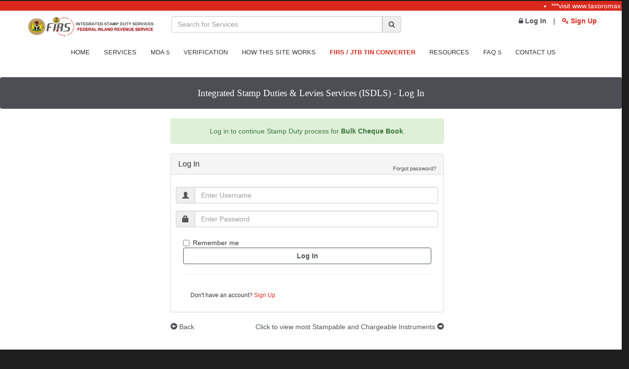

--- FILE ---
content_type: text/html;charset=UTF-8
request_url: https://stampduty.gov.ng/transaction11925617;jsessionid=544C543016DD1A9586C9DB499813DEFC
body_size: 21380
content:






<!DOCTYPE html>
<title>Login - stampduty.gov.ng</title>




<html>
<head>
    <meta charset="utf-8">
    <meta http-equiv="X-UA-Compatible" content="IE=edge">
    <meta name="viewport" content="width=device-width, initial-scale=1">
    <meta name="description" content="Stamp Duty Made Easy"/>
    <meta name="author" content=""/>
    <meta property="og:url" content="https://www.stampduty.gov.ng"/>
    <meta property="og:type" content="website"/>
    <meta property="og:title" content="Stamp Duty Made Easy"/>
    <meta property="og:description" content="I just paid for my Stamp Duty using"/>
    <meta property="og:image" content="https://www.stampduty.gov.ng/resources/img/firs_fb.png"/>
    <script>if (window.top !== window.self) window.top.location.replace(window.self.location.href);</script>
    <link rel="shortcut icon" href="/resources/img/favicon.ico;jsessionid=B090E45FB1E9D7922E6D950B585F21E8"/>
    <link href="https://maxcdn.bootstrapcdn.com/font-awesome/4.6.3/css/font-awesome.min.css"
          rel="stylesheet" type="text/css">
    <link rel="stylesheet" id="camera-css" href="/resources/css/camera.css;jsessionid=B090E45FB1E9D7922E6D950B585F21E8" type="text/css"
          media="all">
    <link rel="stylesheet" href="https://maxcdn.bootstrapcdn.com/bootstrap/3.3.6/css/bootstrap.min.css">
    <link rel="stylesheet" href="https://cdn.datatables.net/1.10.12/css/dataTables.bootstrap.min.css">
    <link href="https://cdn.datatables.net/responsive/1.0.1/css/dataTables.responsive.css" rel="stylesheet">
    <link href="/resources/css/theme.css;jsessionid=B090E45FB1E9D7922E6D950B585F21E8" rel="stylesheet" type="text/css">
    <link rel="stylesheet" type="text/css" href="/resources/css/skins/skin.css;jsessionid=B090E45FB1E9D7922E6D950B585F21E8" type="text/css"/>
    <link href="/resources/css/bootstrap-responsive.css;jsessionid=B090E45FB1E9D7922E6D950B585F21E8" rel="stylesheet" type="text/css">
    <link href="/resources/css/certificate_verification.css;jsessionid=B090E45FB1E9D7922E6D950B585F21E8" rel="stylesheet" type="text/css">

    <link rel="stylesheet" href="//code.jquery.com/ui/1.11.4/themes/smoothness/jquery-ui.css">
    <link href="//cdnjs.cloudflare.com/ajax/libs/jquery-form-validator/2.3.23/theme-default.min.css" rel="stylesheet" type="text/css"/>


    <script>if (window.top !== window.self) window.top.location.replace(window.self.location.href);</script>
    <script src="https://code.jquery.com/jquery-3.3.1.min.js" integrity="sha256-FgpCb/KJQlLNfOu91ta32o/NMZxltwRo8QtmkMRdAu8=" crossorigin="anonymous"></script>

    <title> ISDS</title>


    <style>
        body {

            color: #313131;
            background: #1e1e1e;
            position: relative;
        }
        .sitewidth {
            /* border: 1px solid #2BA93F; */
            overflow: hidden;
            background: #da291c;
            /*margin-bottom: 2px;*/
            margin-top: 2px;
            color: #FFF;
            height: 15px;
        }

        .br-title {
            display: inline-block;
            padding: 10px 50px;
            color: #FFF;
            float: left;
            background-color: #1B7C3D ;
            left: 0px;
            top: 0px;
            height: 40px;
            font-size: 16px;
        }
    </style>


    
    <style>
        /*ul#menu li ul#sub_nav*/
        /*{*/
            /*!*border:1px solid red;*!*/
            /*position: absolute;*/
            /*top: 71px;*/
            /*width: 170px;*/
            /*margin:0;*/
            /*display:none;*/
            /*background:#150517;*/
        /*}*/

        ul#menu li:hover #sub_nav
        {
            display:block;
        }
    </style>
    


</head>

<body>

<script>
    window.twttr = (function (d, s, id) {
    var js, fjs = d.getElementsByTagName(s)[0],
            t = window.twttr || {};
    if (d.getElementById(id)) return t;
    js = d.createElement(s);
    js.id = id;
    js.src = "https://platform.twitter.com/widgets.js";
    fjs.parentNode.insertBefore(js, fjs);

    t._e = [];
    t.ready = function (f) {
        t._e.push(f);
    };

    return t;
}(document, "script", "twitter-wjs"));</script>
<div id="fb-root"></div>
<script>
    window.fbAsyncInit = function () {
        FB.init({
            appId: '300742090296796',
            xfbml: true,
            status: true,    // check login status
            cookie: true,    // enable cookies to allow the
                             // server to access the session
            version: 'v2.7'
        });
    };

    (function (d, s, id) {
        var js, fjs = d.getElementsByTagName(s)[0];
        if (d.getElementById(id)) {
            return;
        }
        js = d.createElement(s);
        js.id = id;
        js.src = "//connect.facebook.net/en_US/sdk.js";
        fjs.parentNode.insertBefore(js, fjs);
    }(document, 'script', 'facebook-jssdk'));
</script>

<!-- Latest News Scroller -->

<section id="breaking-news">
    
    <div class="row">
        <div class="sitewidth">
            

            <marquee>
                <ul>
                    <li id="latest_news">
                        
                            visit https://taxpromax.firs.gov.ng to perform other stamp duty payments.
                    </li>
                </ul>
            </marquee>

        </div>
    </div>
    
</section>


<!--header-->

    <div class="header">
        <div class="wrap">
            <div class="navbar navbar_ clearfix">
                <div class="container-fluid">
                    <div class="row" style="margin:0 auto; padding: 0px 20px">

                        <div class="col-xs-12 col-sm-4 col-md-3 col-lg-3">
                            <div class="logo "><a href="index.html"><img src="/resources/img/logo.png;jsessionid=B090E45FB1E9D7922E6D950B585F21E8"
                                                                         alt=""/></a></div>
                        </div>
                        <div class="col-xs-12 col-sm-4 col-md-5 col-lg-5">
                            <form action="searchresult" method="GET">
                                <div class="input-group">
                                    <input type="text" name="searchResult" placeholder="Search for Services"
                                           class="inp_searchheader form-control">
                                    <a onclick="searchClick()"
                                       style=" color:#4b4f54; border:1px solid #ccc; cursor:pointer"
                                       class="input-group-addon btnSearch"><i class="fa fa-search"
                                                                              aria-hidden="true"></i></a>
                                </div>
                            </form>

                        </div>
                        <div class="col-xs-12 col-sm-4 col-md-4 col-lg-4" style="text-align:right">

                            


                            
                                <a href="/login;jsessionid=B090E45FB1E9D7922E6D950B585F21E8" class="text text-default"
                                   style="color:#4b4f54; font-weight:bold; margin-right:10px"><span
                                        class="fa fa-lock"></span> Log In</a> |
                                <a href="/registration;jsessionid=B090E45FB1E9D7922E6D950B585F21E8?id=11925617" class="text text-default"
                                   style="color:#da291c; font-weight:bold; margin-left:10px"><span
                                        class="fa fa-key"></span> Sign Up</a>
                            

                        </div>

                    </div>
                    <div class="row">
                        <div class="col-lg-12">
                            <nav id="main_menu">
                                <div align="center" class="menu_wrap">
                                    <ul id="menu" class="nav sf-menu">
                                        <li class="sub-menut"><a href="/;jsessionid=B090E45FB1E9D7922E6D950B585F21E8">
                                            <small>Home</small>
                                        </a></li>
                                        
                                            
                                            
                                                
                                                    
                                                    
                                                    
                                                        
                                                            
                                                        
                                                    
                                                
                                            
                                        
                                        <li class="sub-menu">
                                                <a href="/stamp_duty_charges;jsessionid=B090E45FB1E9D7922E6D950B585F21E8">
                                            <small> Services</small>
                                                </a>
                                            <ul id="sub_nav">
                                                <li><a href="/stamp_duty_charges;jsessionid=B090E45FB1E9D7922E6D950B585F21E8">STAMP DUTIES</a></li>
                                                <hr>
                                                <li>
                                                    <a href="/stamp_duty_charges_levies;jsessionid=B090E45FB1E9D7922E6D950B585F21E8">
                                                        LEVIES
                                                    </a>
                                                </li>
                                            </ul>
                                        </li>
                                        <li class="sub-menu"><a href="/mda_instruments;jsessionid=B090E45FB1E9D7922E6D950B585F21E8">
                                            <small> MDA
                                                <small style="font-weight: 5px">s</small>
                                            </small>
                                        </a></li>
                                        <li class="sub-menu"><a href="/verification;jsessionid=B090E45FB1E9D7922E6D950B585F21E8">
                                            <small> Verification</small>
                                        </a></li>
                                        <li class="sub-menu"><a href="/stamp_duty_process;jsessionid=B090E45FB1E9D7922E6D950B585F21E8">
                                            <small> How this site works</small>
                                        </a></li>
                                        <li class="sub-menu"><a class="" href="#" data-toggle="modal"
                                                                data-target="#jtb">
                                            <small style="color:#da291c"><b> FIRS / JTB TIN Converter</b></small>
                                        </a></li>
                                        <li class="sub-menu"><a href="/downloadresources;jsessionid=B090E45FB1E9D7922E6D950B585F21E8">
                                            <small> Resources</small>
                                        </a>


                                        </li>
                                        <li class="sub-menu"><a href="faq">
                                            <small> FAQ
                                                <small style="font-weight: 5px">s</small>
                                            </small>
                                        </a></li>
                                        <li class="sub-menu"><a href="contact_us">
                                            <small> Contact Us</small>
                                        </a></li>
                                    </ul>
                                </div>
                            </nav>
                        </div>
                    </div>
                </div>
            </div>
        </div>
    </div>




<!--page_container-->
<div class="page_container" style="min-height:350px">
    
        <div class="breadcrumb">
            <div class="wrap">
                <div class="container" style="text-align:center">
                    Integrated Stamp Duties & Levies Services (ISDLS) - Log In
                </div>
            </div>
        </div>
        <!--MAIN CONTENT AREA-->
        <div class="wrap">
            <div class="container inner_content">
                <!-- Tables -->
                
                <div class="row">
                    <div class="col-lg-3"></div>
                    <div class="col-lg-6">
                        <div style="text-align:center">
                            
                                <div class="alert text-center alert-success">
                                    Log in to continue Stamp Duty process for <strong>Bulk Cheque Book</strong>.
                                </div>
                            
                        </div>
                        
                        <div class="panel panel-default">
                            <div class="panel-heading">
                                <div class="panel-title">Log In</div>
                                <div style="float:right; font-size: 80%; position: relative; top:-10px"><a style="color:#4b4f54;" href="forgot_password">Forgot password?</a></div>
                            </div>
                            <div class="panel-body" style="margin:10px">
                                <form id="credential" role="form" class="form-horizontal" action="login" method="post">
                                    
                                    <div class="input-group form-group">

                                        <span class="input-group-addon"><i class="glyphicon glyphicon-user"></i></span>
                                        <input id="username" name="username" placeholder="Enter Username" type="text" class="form-control" required="true" value=""/>

                                    </div>
                                    <div class="input-group form-group">
                                        <span class="input-group-addon"><i class="glyphicon glyphicon-lock"></i></span>
                                        <input id="password" name="password" placeholder="Enter Password" type="password" class="form-control" required="true" value=""/>
                                    </div>
                                    <div class="checkbox">
                                        <input type="hidden" name="id" value="11925617"/>
                                        <label><input type="checkbox"> Remember me</label>
                                    </div>
                                    <input type="submit" value="Log In"
                                           style="color:#4b4f54; font-weight:bold; border:1px solid #4b4f54;"
                                           class="btn btn-default btn-block btn-large"/>
                                    <hr>
                                </form>

                                <div class="form-group">
                                    <div class="col-md-12 control">
                                        <div style=" padding-top:15px; font-size:85%">
                                            Don't have an account?
                                            <a href="registration?id=11925617" style="color:#da291c">
                                                Sign Up
                                            </a>
                                        </div>
                                    </div>
                                </div>


                            </div>

                        </div>

                        <a style="color:#4b4f54;" href="services"><span
                                class="glyphicon glyphicon-circle-arrow-left"> </span> Back </a>
                        <a style="color:#4b4f54;" href="most_stampable_services" class="pull-right">Click to view most
                            Stampable and Chargeable Instruments <span
                                    class="glyphicon glyphicon-circle-arrow-right"> </span></a>
                    </div>

                </div>
            </div>
        </div>
        <!--/MAIN CONTENT AREA-->

    
</div>
<!--//page_container-->


    <div class="footer_bottom hidden-print">
        <div class="wrap">
            <div class="container">
                <div class="row">
                    <div class="copyright col-lg-5">&copy; 2018 Copyright Federal Inland Revenue Service. All Rights
                        Reserved.
                    </div>
                    <div style="padding-left:0px; margin-left:0px; text-align:left" class="foot_menu col-lg-7">
                        <ul>
                            <li><a href="faq">FAQs</a></li>
                            <li><a target="_blank" href="/resources/pdf/sdact.pdf;jsessionid=B090E45FB1E9D7922E6D950B585F21E8">Stamp Duty Act</a>
                            </li>
                            <li><a target="_blank" href="/resources/pdf/privacy.pdf;jsessionid=B090E45FB1E9D7922E6D950B585F21E8">Privacy</a></li>
                            <li><a href="contact_us">Contacts</a></li>
                        </ul>
                    </div>
                </div>
            </div>
        </div>
    </div>

<div id="jtb" class="modal fade " role="dialog">
    <div class="modal-dialog modal-sm">

        <!-- Modal content-->
        <div class="modal-content">
            <div class="modal-header">
                <button type="button" class="close" data-dismiss="modal">&times;</button>
                <h4 class="modal-title"></h4>
            </div>
            <div class="modal-body">
                <div id="alertsucess" style="display:none;">
                </div>
                <input id="txtFirsTin" type="email" class="form-control" placeholder="Enter FIRS TIN e.g. 00003243-0001"
                       required/><br>

                <button id="btnSubmit" class="btn btn-primary">Submit</button>
                <span id="jtbspinner" style="display:none"><i class="fa fa-spinner fa-spin fa-2x fa-fw"
                                                              aria-hidden="true"></i></span>
            </div>
            <div class="modal-footer">
                <button type="button" class="btn btn-default"
                        data-dismiss="modal">Close
                </button>
            </div>
        </div>

    </div>
</div>

<script src="https://ajax.googleapis.com/ajax/libs/jquery/1.9.1/jquery.min.js"></script>
<script type="text/javascript" src="/resources/js/jquery.maskedinput.min.js;jsessionid=B090E45FB1E9D7922E6D950B585F21E8"></script>
<script src="//cdnjs.cloudflare.com/ajax/libs/jquery-form-validator/2.3.23/jquery.form-validator.min.js"></script>
<script src="https://cdn.datatables.net/1.10.12/js/jquery.dataTables.min.js"></script>
<script src="https://cdn.datatables.net/1.10.12/js/dataTables.bootstrap.min.js"></script>
<script src="https://maxcdn.bootstrapcdn.com/bootstrap/3.3.6/js/bootstrap.min.js"></script>




<!--  <script src="resources/js/bootstrap.js"></script>  -->


<script src="//code.jquery.com/ui/1.11.4/jquery-ui.js"></script>
<script type="text/javascript" src="/resources/js/partynwitness.js;jsessionid=B090E45FB1E9D7922E6D950B585F21E8"></script>
<!--   <script src="resources/js/bootstrap.js"></script>
<script src="resources/js/superfish.js"></script> -->


<script>

    var searchResult = $(".inp_searchheader")
    var btnSearch = $(".btnSearch")

    // Search from text box
    searchResult.autocomplete({
        source: function (request, response) {
            $.ajax({
                type: 'POST',
                url: 'search_result',
                dataType: "json",
                data: {name: request.term},
                success: function (data) {
                    response($.map(data, function (item) {
                        for (var u in item) {
                            return {label: item[u].name, value: item[u].name, id: item[u].id};
                        }
                    }))
                },

            })
        },
        select: function (event, ui) {
            window.location.href = "transaction" + ui.item.id
        }
    });

    // when search button is clicked 
    function searchClick() {

        if ($.trim(searchResult.val()) == "") {

        } else {

            window.location.href = "search_result_" + searchResult.val();
        }
    }

    //getlatest news
    function loadNews() {
        $.ajax({
            type: 'GET',
            url: '/admin/portal/latest_news/get_news',
            dataType: "text",
            success: function (data) {
                $('#latest_news').html(data);
                console.log(data);
            },

            error: function (error) {
                console.log("Error loading news");
            }

        })

    }

    loadNews();
</script>

</body>
</html> 


--- FILE ---
content_type: text/css
request_url: https://stampduty.gov.ng/resources/css/theme.css;jsessionid=B090E45FB1E9D7922E6D950B585F21E8
body_size: 20217
content:
/* @font-face{font-family: 'CG Omega'; src: url('/resources/font/cgor45w.ttf') format('truetype')} */

a, input, select, textarea {outline:none !important;
}
body {
	/* font-family:'CG Omega'; */
	overflow-x:hidden; 
	  
}
 .font {
	font-family:'CG Omega';	
}   
.header {
	padding:10px 0 21px 0;
	background:#fff;
	border-top:5px #da291c solid;
}
.fleft {float:left;
}
.fright {float:right;
}
.clear {
	height:0;
	clear:both;
	font-size:0;
}
img {
	outline:0;
	vertical-align:top;
}
.logo {padding-bottom:6px;
}
.logo img {max-width:100%;
}

.follow_us {
	text-align:right;
	padding:3px 4px 9px 0;
}
.follow_us ul li {
	padding:0;
	margin:0 0 0 0px;
	display:inline-block;
	line-height:30px;
}
.follow_us a {
	/* background-image:url(../img/top_socials.png); */
	background-repeat:no-repeat;
    /* height:40px; */
/* 	width:100px;  */
 	display:block; 
	/* text-indent:-9999px;  */
	text-align:center; 
}
.follow_us a.facebook {background-position:0 0;
}
.follow_us a.facebook:hover {background-position:0 -30px;
}
.follow_us a.vimeo {background-position:-35px 0;
}
.follow_us a.vimeo:hover {background-position:-35px -30px;
}
.follow_us a.tumbrl {background-position:-70px 0;
}
.follow_us a.tumbrl:hover {background-position:-70px -30px;
}
.follow_us a.twitter {background-position:-105px 0;
}
.follow_us a.twitter:hover {background-position:-105px -30px;
}
.follow_us a.delicious {background-position:-140px 0;
}
.follow_us a.delicious:hover {background-position:-140px -30px;
}

/*nav*/
#main_menu {
	position: relative;
	float:right;
	background: none;
	width:100%;

	
}
.menu_wrap {
  padding-top: 15px;
  float:right;
  width:100%;

}
.menu_wrap .nav li {
  margin: 0;
  padding: 0;
  position: relative;
  zoom: 1;
  text-transform: uppercase;
  
}
.menu_wrap .nav > li {
  padding: 0 0 0 25px;
  display:inline-block;
}
.menu_wrap .nav > li:first-child {
}
#main_menu select {
	display: none;
	font-family:Arial;
	font-size:15px;
}
.menu_wrap .nav li a {
  line-height:18px;
  color: #313131;
  font-family: 'CG Omega;
  font-weight:1000;
  font-size:15px;
  text-transform: uppercase;
  text-shadow: none;
  text-decoration: none;
  padding:0; 
  text-align:left;
}
.menu_wrap .nav > li.sfHover > a,
.menu_wrap .nav > li.sfHover > a:hover,
.menu_wrap .nav > li > a:hover,
.menu_wrap .nav > li.current > a,
.menu_wrap .nav > li.current > a:hover {
	color: #da291c;
	background:none;
}
.sub-menu > a {position: relative;
}
.menu_wrap .nav > li.sub-menu > a:before {
  content: " ";
  position: absolute;
  background: none;
  width: 7px;
  height: 4px;
  right: 50%;
  top: 51px;
  margin: 0 -3px 0 0;
}
.menu_wrap .nav > li.sfHover > a:before,
.menu_wrap .nav > li.sfHover > a:hover:before,
.menu_wrap .nav > li > a:hover:before,
.menu_wrap .nav > li.current > a:before,
.menu_wrap .nav > li.current > a:hover:before { background: url('../img/li-marker.png') left top no-repeat;
}
.menu_wrap .nav > li.current > a:before { background: none;
}
.menu_wrap .nav > li.current.sfHover > a:before { background: url('../img/li-marker.png') left top no-repeat;
}
.menu_wrap .nav ul {
  position: absolute;
  display: none;
  width: 133px;
  left: 0;
  top: 55px;
  list-style: none;
  zoom: 1;
  z-index: 25;
  background:#fff;
  border-top:4px #d00b01 solid;
  padding: 14px 0 7px 0;
  margin: 0;
}

.menu_wrap .nav > li li.sub-menu > a:before {
  content: " ";
  position: absolute;
  background: none;
  width: 7px;
  height: 4px;
  right: 10px;
  top: 13px;
}
.menu_wrap .nav ul li a {
  display: block;
  text-transform: none;
  font-size: 12px;
  font-weight:400;
  color:#999999;
  line-height: 18px;
  padding: 0 10px 7px 15px;
  background: none;
}
.menu_wrap .nav ul li a span {display:none;
}
.menu_wrap .nav > li > ul li > a:hover,
.menu_wrap .nav > li > ul li.sfHover > a,
.menu_wrap .nav > li > ul li.current > a {
  text-decoration: none;
  color:#d00b01;
}
.menu_wrap .nav > li > ul li > a:hover:before,
.menu_wrap .nav > li > ul li.sfHover > a:before { background: none;  
}
.menu_wrap .nav ul ul {
  position: absolute;
  display: none;
  width: 133px;
  left: 133px;
  top: -6px;
  height: auto;
  list-style: none;
  z-index: 111;
  padding: 14px 0 7px 0;
  margin: 0;
  border-top:0;
}
.page_container {
	padding-bottom:40px;
	background:#FFF;
}
.separator {
}
.block {padding-bottom:5px;
}
#main_slider {padding-bottom:15px;
}

.planning {
	padding-bottom:5px;
	text-align:center;
}
.planning a {
	display:block;
	margin-bottom:10px;
	padding:0;
	color:#3a3a3a;
}
.planning a span.img_icon {
	display:block;
	width:70px;
	height:70px;
	margin:0 auto 14px auto;
}
.planning a span.icon1 {
	background-image:url(../img/icon1.png);
	background-position:left top;
	background-repeat:no-repeat;
}
.planning a:hover span.icon1 {background-position:left bottom;
}
.planning a span.icon2 {
	background-image:url(../img/icon2.png);
	background-position:left top;
	background-repeat:no-repeat;
}
.planning a:hover span.icon2 {background-position:left bottom;
}
.planning a span.icon3 {
	background-image:url(../img/icon3.png);
	background-position:left top;
	background-repeat:no-repeat;
}
.planning a:hover span.icon3 {background-position:left bottom;
}
.planning a span.icon4 {
	background-image:url(../img/icon4.png);
	background-position:left top;
	background-repeat:no-repeat;
}
.planning a:hover span.icon4 {background-position:left bottom;
}
.planning a span.link_title {
	display:block;
	line-height:24px;
	font-size:20px;
	text-transform:uppercase;
	font-family: 'Open Sans', sans-serif;
	font-weight:800;
	padding-bottom:8px;
	color:#313131;	
}
.planning a:hover {text-decoration:none;
}

.welcome_block {
	text-align:center;
	padding:36px 0;
	line-height:20px;
	font-size:18px;
	color:#3b3b3b;
	font-family: 'Open Sans', sans-serif;
	font-weight:400;
	position:relative;
	text-transform:uppercase;
}

.formlogin_block {
	text-align:center;
	padding:36px 0;
	line-height:20px;
	font-size:18px;
	color:#fff;
	font-family: 'Open Sans', sans-serif;
	font-weight:400;
	position:relative;
}
.welcome_block span {
	line-height:31px;
	padding-top:0px;
	font-size:30px;
	display:block;	
}
.welcome_line {
	height:1px;
	background:url(../img/welcome_bg.png) no-repeat center top;
	position:absolute;
	left:0;
	right:0;
}
.welcome_t {top:0;
}
.welcome_b {bottom:0;
}
h2.title {
	padding:0;
	margin:0 0 19px 0;
	line-height:28px;
	text-transform:uppercase;
	color:#313131;
	font-family: 'Open Sans', sans-serif;
	font-weight:800;
}
h2.title a {
	font-size:21px;
	color:#313131;
	font-family: 'Open Sans', sans-serif;
	font-weight:800;
	text-transform:uppercase;
}
h2.title a:hover {
	color:#d00b01;
	text-decoration:none;
}
p.last {margin-bottom:15px;
}
.block [class*="span"] {margin-bottom:15px;
}
[class*="span"] img, [class*="span"] iframe {max-width:100%;
}
.grey {color:#9d9d9d;
}
.block ul.the-icons {
	margin-left:0;
	margin-bottom:5px;
}
.upper {text-transform:uppercase;
}
h2.upper {
	margin-bottom:12px;
	margin-top:0;
}
.hover_img {
	position:relative;
	background-color:#fff;
}
.hover_img img, .post_carousel img {border-radius:3px;
}
.portfolio_zoom1 {
	display:none;
	width:40px;
	height:40px;
	position:absolute;
	left:50%;
	top:50%;
	margin:-20px 0 0 -20px;
	background-image:url(../img/zoom1.png);
	background-position:0 0;
	background-repeat:no-repeat;
	z-index:2;
}
.hover_img:hover .portfolio_zoom1 { display:block;
}


.post_carousel {
	padding-bottom:12px;
	color:#1e1e1e;
}
.post_carousel .title_t, .news_t {
	line-height:20px;
	padding:14px 0 5px 0;
	font-size:17px;
	text-transform:uppercase;
	font-family: 'Open Sans', sans-serif;
	font-weight:400;
	color:#d00b01;
}
.post_carousel .title_t a, .news_t a {
	font-size:17px;
	text-transform:uppercase;
	font-family: 'Open Sans', sans-serif;
	font-weight:400;
	color:#d00b01;
}
.post_carousel .title_t a:hover, .news_t a:hover {
	text-decoration:none;
	color:#313131;
}
.post_meta, .news {
	color:#9d9d9d;
	font-style:italic;
	padding-bottom:8px;
}
.post_meta span, news span {padding:0 7px;
}
.post_meta a, .news a {
	color:#9d9d9d;
	font-style:italic;
} 
.post_meta a:hover, .news a:hover {
	color:#d00b01;
	text-decoration:none;
} 
.arrow_link {
	font-style:italic;
	color:#d00b01;
}
.arrow_link:hover {
	text-decoration:none;
	color:#1e1e1e;	
}
.block:last-child {padding-bottom:0;
}
.block ul, .follow_us ul, #footer ul {
	padding:0;
	margin:0;
	list-style:none;
}
.block li, #footer li {
	padding:0;
	margin:0;
}
.news_date {
	width:60px;
	height:50px;
	padding:20px 5px 0 5px;
	line-height:14px;
	color:#1e1e1e;
	font-size:12px;
	text-transform:uppercase;
	font-family: 'Open Sans', sans-serif;
	font-weight:400;
	background:#d1d1d1;
	border-radius:50%;
	-moz-border-radius:50%;
	-webkit-border-radius:50%;
	float:left;
	margin:0 13px 5px 0;
	text-align:center;
}
.news_date span {
	display:block;
	font-size:17px;
}
.news_t {
	line-height:17px !important;
	padding:0 0 8px 0 !important;
}
.news {
	padding:0 0 5px 0 !important;
	line-height:16px !important;	
}
.news_info {color:#1e1e1e;
}
.news_info a {
	color:#d00b01;
	font-style:italic;
}
.news_info a:hover {
	color:#1e1e1e;
	text-decoration:none;
}

#footer {
	background:#FFF;
	padding-top:24px;
	border-top:4px #313131 solid;
	color:#1e1e1e;
	line-height:16px;	
	
}
#footer a {
	color:#d00b01;
	font-style:italic;	
}
#footer h2.title {
	color:#313131;
	font-size:21px;
	background:none;
}
#footer .span3 { padding-bottom:30px;
}

ul.tweets li {
	padding:0 0 15px 0;
	margin-bottom:15px;
	border-bottom:1px #eaeaea solid;
}
.tweet_arrows {
	width:22px;
	height:22px;
	background:url(../img/twitter.png) no-repeat left top;
	float:left;
	margin:0 8px 0 0;
	display:block;
}
#footer li {
	padding:0 0 15px 0;
	margin-bottom:15px;
	border-bottom:1px #eaeaea solid;
	line-height:16px;
}
#footer li:last-child {
	border-bottom:0;
	padding-bottom:0;
	margin-bottom:0;
}
.flickrs {margin-right:-10px;
}
.FlickrImages li {
	margin:0 6px 6px 0 !important;
	padding:0 !important;
	float:left;	
	border:0 !important;
}
.FlickrImages li a {
	display:block;
	width:63px !important;
	height:63px !important;
	overflow:hidden;
	float:left;
}
.FlickrImages li a img {
	width:63px !important;
	height:63px !important;
	border:0;
	border-radius:3px;
}
.author {
	padding-top:7px;
	color:#d00b01;
	font-style:italic;
}
.author a {
	color:#d00b01;
	font-style:italic;
}
.testimonials_arrow {
	width:22px;
	height:22px;
	background:url(../img/testimonials_arrow.png) no-repeat left top;
	float:left;
	margin:0 8px 0 0;
	display:block;
}

#footer input[type="text"], #footer textarea {
	margin:0 0 5px 0 !important;
	padding: 3px 6px !important;
	font-size: 12px;
	color: #313131;
	font-style:italic;
	-webkit-border-radius: 3px;
     -moz-border-radius: 3px;
          border-radius: 3px;	
	background: #d1d1d1;
	border: 1px solid #d1d1d1;
	-webkit-box-shadow: none;
	-moz-box-shadow: none;
	  box-shadow: none;		  
}
#footer textarea { min-height:100px !important;
}
#footer textarea:focus, #footer input[type="text"]:focus {
  outline: 0;
}

.footer_bottom {
	background:#1e1e1e;
	height:58px;
	margin-top:0px;
	margin-bottom:0px;
	padding:15px 0 15px 0;
}
.copyright {color:#444444;
}

.foot_right_block {
	text-align:right;
	padding-top:15px;
}
.foot_right_block .fright {margin-left:20px;
}

.inp_search {
	font-family:Arial;
	font-size:12px;
	color:#1e1e1e !important;
	background:#393939 !important;
	width:200px;
	height:30px;
	padding:5px 9px;
	border:1px #393939 solid !important;
	border-radius:3px;
	margin:0 0 10px 0;
}

.inp_searchheader {
	width:100%; 
	/* font-family:Arial;
	font-size:12px;
	color:#1e1e1e !important;
	background:#FFFFFF !important;
	
	/* height:30px; */
/* 	padding:5px 9px; */
/* 	border:2px #393939 solid !important; */
	/* border-radius:3px; */
	/* margin:0 0 10px 0; */
}

.foot_menu {text-align:right;
}
.foot_menu li {
	display:inline-block;
	padding:0 16px 0  0!important;
	border:0 !important;
	margin:0 !important;
}
.foot_menu li:last-child {padding:0 !important;
}
.foot_menu li a {
	text-transform:uppercase;
	color:#444444 !important;
	font-size:14px;
	font-family: 'Open Sans', sans-serif;
	font-weight:800;
	font-style:normal !important;
}
.foot_menu li a:hover, .foot_menu li a.current {
	color:#5f5f5f !important;
	text-decoration:none;
}

#footer .follow_us {padding:4px 0 10px 0; 
}
#footer .follow_us ul li {
	padding:0 !important;
	margin:0 0 0 10px !important;
	display:inline-block;
	line-height:18px;
	border:0 !important;
}
#footer .follow_us a {
	background-image:url(../img/foot_socials.png);
	background-repeat:no-repeat;
	height:18px;
	display:block;
	text-indent:-9999px;
	text-align:left;	
	transition: all 0.2s ease-in-out;
	-moz-transition: all 0.2s ease-in-out;
	-webkit-transition: all 0.2s ease-in-out;
	-o-transition: all 0.2s ease-in-out;
}
#footer .follow_us a.facebook {
	background-position:0 0;
	width:13px;	
}
#footer .follow_us a.facebook:hover {background-position:0 -18px;
}
#footer .follow_us a.twitter {
	background-position:-27px 0;
	width:23px;
}
#footer .follow_us a.twitter:hover {background-position:-27px -18px;
}
#footer .follow_us a.tumbrl {
	background-position:-64px 0;
	width:15px;
}
#footer .follow_us a.tumbrl:hover {background-position:-64px -18px;
}
#footer .follow_us a.vimeo {
	background-position:-93px 0;
	width:19px;
}
#footer .follow_us a.vimeo:hover {background-position:-93px -18px;
}
#footer .follow_us a.delicious {
	background-position:-126px 0;
	width:14px;
}
#footer .follow_us a.delicious:hover {background-position:-126px -18px;
}

.breadcrumb {
  padding: 19px 0;
  margin: 0 0 20px 0;
  list-style: none;
  background:#4b4f54;
  color:white;
  font-family:'CG Omega';
  font-weight:400;
  font-size:19px;
}
.breadcrumb span {
  color:#1e1e1e;
  padding:0 5px;
}
.breadcrumb a {
  color:#1e1e1e;
  font-family: 'Open Sans', sans-serif;
  font-weight:400;
  font-size:19px;
}
.profile {text-align:center;
}
.profile_title {
	font-size: 14px;
    margin-bottom:5px;
	font-family: 'Open Sans', sans-serif;
	font-weight:400;
	color:#3a3a3a;
}
.profile img {
	margin:10px auto 15px auto;
	width:169px;
	border-radius:3px;
}
legend {
	font-family: 'Open Sans', sans-serif;
	font-weight:400;
}

/* Portfolio */
.portfolio_zoom, .portfolio_link {
	display:none;
	width:33px;
	height:33px;
	position:absolute;
	left:50%;
	top:50%;
	margin:-13px 0 0 -33px;
	background-image:url(../img/zoom.png);
	background-position:0 -33px;
	background-repeat:no-repeat;
	z-index:2;
}
.portfolio_link {
	margin:-13px 0 0 1px;
	background-image:url(../img/link.png);
}
.portfolio_zoom:hover, .portfolio_link:hover {background-position:0 0;
}
.portfolio_zoom a, .portfolio_link a {
	display:block;
	width:33px;
	height:33px;
	text-indent:-9999px;
}
.hover_img:hover .portfolio_zoom, .hover_img:hover .portfolio_link, .hover_img:hover .item_description { display:block;
}

.item_description {	
	text-align:center;
	color:#313131;
}
.item_description h6 {
	font-weight:800;
	margin:10px 0 10px 0;
	text-transform:uppercase;
}

/**** Isotope Filtering ****/
.isotope-item {
  z-index: 2;
}
.isotope-hidden.isotope-item {
  pointer-events: none;
  z-index: 1;
}

/**** Isotope CSS3 transitions ****/

.isotope,
.isotope .isotope-item {
  -webkit-transition-duration: 0.8s;
     -moz-transition-duration: 0.8s;
          transition-duration: 0.8s;
}

.isotope {
  -webkit-transition-property: height, width;
     -moz-transition-property: height, width;
          transition-property: height, width;
}

.isotope .isotope-item {
  -webkit-transition-property: -webkit-transform, opacity;
     -moz-transition-property:    -moz-transform, opacity;
          transition-property:         transform, opacity;
}

/**** disabling Isotope CSS3 transitions ****/
.isotope.no-transition,
.isotope.no-transition .isotope-item,
.isotope .isotope-item.no-transition {
  -webkit-transition-duration: 0s;
     -moz-transition-duration: 0s;
          transition-duration: 0s;
}

/* End: Recommended Isotope styles */
/* disable CSS transitions for containers with infinite scrolling*/
.isotope.infinite-scrolling {
  -webkit-transition: none;
     -moz-transition: none;
          transition: none;
}
.element {
  overflow: hidden;
  position: relative;
  margin-bottom:20px;
}
.element img {max-width:100%;
}

#options {padding:0 0 10px 0;
}
#filters {
	position: relative;
	padding:0;
	margin:25px 0 0 0;
}
#filters li {
	display: block;
	margin:0 10px 10px 0;
	float: left; 
	padding:0;
	list-style:none;
}
#filters li a.selected {
	color: #fff;
	background:#d00b01;
	text-decoration:none;
}
.preloader {
	background:url(../img/preload_img.gif) center center no-repeat;
	display:block;
}

#portfolio_carousel {margin-bottom:20px;
}
#portfolio_carousel img {border-radius:3px;
}
#portfolio_carousel .carousel-control {
  position: absolute;
  top: 50%;
  left: 15px;
  width: 33px;
  height: 33px;
  margin-top: -17px;
  background-image:url(../img/portfolio_nav.png);
  background-position:0 -33px;
  background-repeat:no-repeat; 
  outline:none;
}
#portfolio_carousel .carousel-control.right {
	background-position:-102px -33px; 
	left:auto;
	right:15px; 
}
#portfolio_carousel .carousel-control.right:hover {
	background-position:-102px 0;  
}
#portfolio_carousel .carousel-control:hover {background-position:0 0;
}
.pad25 { padding-top:25px;
}
.pad5 { padding-top:5px;
}
.marg20 { margin-top:20px !important;
}

.post {padding-bottom:40px;
}
.post h2.title {margin-bottom:21px;
}

ul.links {margin-bottom:15px;
}
ul.links li {
	padding:0 0 3px 17px;
	margin:0;
	color:#313131;
	background:url(../img/li_arrow.png) no-repeat left top;
}
ul.links li a {	color:#313131;
}
ul.links li a:hover {color:#d00b01;
} 

.post img {
	margin-bottom:18px;
	max-width:100%;
}

.post_info {
	padding:5px 0;
	border-bottom:1px #dadada dotted;
	border-top:1px #dadada dotted;
	margin-bottom:12px;
	color:#313131;
}
.post_info span {color:#d00b01;
}
.post img {border-radius:3px;
}
.sidebar { padding-top:9px;
}
.sidebar .tweet_arrows {display:none;
}
.widget { margin-bottom:25px;
}
.sidebar h2.title {
	font-size:16px;
	text-transform:uppercase;
	margin-bottom:18px;
}
ul.recent_post, ul.tweets, ul.links {
	padding:0;
	margin:0;
	list-style:none;
}
ul.recent_post li {
	padding:0 0 8px 0;
	margin-bottom:13px;
	border-bottom:1px #dadada dotted;
	color:#313131;
}
ul.recent_post li:last-child {
	border-bottom:0;
	margin-bottom:18px;
}
ul.recent_post li img {
	float:left;
	margin-right:15px;
	-moz-border-radius:3px;
	-webkit-border-radius:3px;
	border-radius:3px;
}
ul.recent_post div {padding:3px 0 2px 0;
}
ul.recent_post div a {color:#313131;
}
ul.recent_post div a:hover {color:#d00b01;
}

.tags a {
	display:inline-block;
	margin:0 14px 16px 0;
	height:33px;
	line-height:33px;
	background-image:url(../img/tag_bg.png);
	background-position:100% 0;
	background-repeat:no-repeat;
	padding:0 26px 0 11px;
	border-left:1px #e3e3e3 solid;
	color:#646464;	
}
.tags a:hover {
	background-position:100% -33px;
	border-left:1px #d00b01 solid;
	color:#fff;
	text-decoration:none;
}
.sidebar  input.search-query {
  padding:5px 6px 6px 6px;
  -webkit-border-radius: 3px;
     -moz-border-radius: 3px;
          border-radius: 3px;
}


#comments {
	padding:0 0 7px 0;
	margin-bottom:25px;	
}
#comments ul {
	padding:0;
	margin:0;
	list-style:none;	
}
#comments ol {
	padding:0;
	margin:0;
	list-style:none;
}
#comments li {
	padding:0 0 23px 0;
	list-style:none;
}
.avatar {
	float:left;
	margin-right:11px;
	
}
.avatar img {
	-moz-border-radius:3px;
	-webkit-border-radius:3px;
	border-radius:3px;	
}
.comment_right {display:table;	
}

.comment_info {padding-bottom:7px;
}
.comment_info span {padding:0 12px;
}
#comments ol li ul li {
	padding:23px 0 0 30px;
	margin:0;
}
#map {
	margin:0 0 15px 0;
	padding-top:6px;
}
.contact_form { padding-top:6px;
}
.contact_form textarea { min-height:260px !important;
}
.notification_error {
	color: #b94a48;
	background-color: #f2dede;
	border:1px #eed3d7 solid;
    height: auto;
    margin: 0 0 9px 0;
    padding: 10px;
    text-align: left;
}
.notification_ok {
    color: #3a87ad;
	background-color: #d9edf7;
	border:1px #bce8f1 solid;
    height: auto;
    margin: 0 0 9px 0;
    padding: 10px;
    text-align: center;
}

.paginate_btn{
	cursor : hand;
	cursor: pointer;
}














--- FILE ---
content_type: application/javascript
request_url: https://stampduty.gov.ng/resources/js/partynwitness.js;jsessionid=B090E45FB1E9D7922E6D950B585F21E8
body_size: 27782
content:
/**
 * Add party and witness
 */

$(function () {
    $("#datepicker").datepicker({dateFormat: 'dd/mm/yy', maxDate: '+0m +0w', changeMonth: true, changeYear: true});
});

// Parties
var email = $("#email");
var address = $("#address");
var fullname = $("#fullname");
var tinNo = $("#tinNo");
var tinTypeName = $("#tinTypeName");
var phonenumber = $("#phonenumber");
var partylist = $("#partylist");
var malert = $("#alert")
var salert = $("#salert")
var nationality = $("#nationality")
var tr;
var type = $("#type")
var btnSearch = $("#btnSearch")
var rcnumber = $("#rcnumber")
var rc = $("#rc")
var taxOfficeId = $("#taxOfficeId")
var taxOfficeName = $("#taxOfficeName")
var formbody = $("#formbody")
var formbody = $("#formbody")
var formfooter = $("#formfooter")
var mda_selected = "false";

// check if tin have been added in transaction
function checkOwner(id) {
    return $.ajax({
        type: 'POST',
        url: 'check_owner',
        dataType: "json",
        headers: {
            'Accept': 'application/json',
            'Content-Type': 'application/json'
        },
        data: JSON.stringify({
            id: id,
        }),

    })
}

// Select Party type to display field.
type.change(function () {
    var mda_view_on = false;    //this will prevent 2 modals from showing up at the same time
    var selected = $( "#type option:selected" ).text();
    if(selected == 'FIRS'){
        // mda_view_on = true;
        $('#fullname').val('Federal Inland Revenue Service');
        $('#email').val('enquiries@firs.gov.ng');
        $('#phonenumber').val('09074444441');
        $('#tinNo').val('');
        $('#address').val('Head Office Address : Revenue House, 20 Sokode Crescent, Wuse Zone 5, Abuja');
        $('#taxOfficeId').val('UNKNOWN');
        $('#taxOfficeName').val('UNKNOWN');
        $('#tinTypeName').val('UNKNOWN');
        $('#fullname').attr('readonly', 'readonly');
        $('#email').attr('readonly', 'readonly');
        $('#phonenumber').attr('readonly', 'readonly');
        $('#address').attr('readonly', 'readonly');
        formbody.show();
        formfooter.show();
        $('#btnAddParty').click();
        return;
    }


    $("#tspinner").hide();
    $("#tcheck").hide();
    rc.hide();


    if (type.val() != "-1") {
        if ($('#is_mda').val() == 'true' && mda_selected == "false")        //if the user is an MDATAXPAYER
        {
            $('#mdapromptbtn').click();
            mda_view_on = true;
        }
        checkOwner(type.val()).success(function (data) {
            if (data) {
                $("#tincontainer").show();
                formbody.hide();
            }
            else {
                if(mda_view_on == false){
                    $('#previousPartyPromptbtn').click();   //prompt to select from a list of previous parties entered
                }
                $("#tincontainer").hide();
                formbody.show();
                formfooter.show();
            }
        })






    }
    else {
        $("#tincontainer").hide();
        formbody.hide();
        formfooter.hide();
    }
});

//fetch the details of the selected party
function getPartyDetails(partyId){
    console.log("getting details");
    $.ajax({
        type: 'GET',
        url: '/get_one_party/'+ partyId,
        dataType: "json",
        success: function (data) {
            var object = data;
            $('#fullname').val(object.fullname);
            $('#email').val(object.email);
            $('#phonenumber').val(object.phone);
            $('#tinNo').val(object.tin);
            $('#address').val(object.address);
            $('#taxOfficeId').val(object.taxOfficeId);
            $('#taxOfficeName').val(object.taxOfficeName);
            $('#tinTypeName').val(object.tinTypeName);
        },
        error: function (error) {
            console.log("error loading parties");
            $('#msg').html("Unable to load parties");
            $('#preloader1').hide();
            $('#partyPromptDiv4').show();
        }

    })
}


// get previous parties of the user
function getPreviousParties(){
    $.ajax({
        type: 'GET',
        url: '/get_previous_used_parties',
        dataType: "json",
        success: function (data) {
            var object = data;
            for(x in object)
            {
                var item = object[x];
                console.log(item);
                $('#partylist2').append(
                    "<tr> <td> <a onclick='getPartyDetails(" +item.map.id+")' data-dismiss='modal'>" + item.map.fullname + "</a></td>" +
                    "<td>" + item.map.email + "</td>" +
                    "<td>" + item.map.phone + "</td> </tr>"
                )
            }
            $('#preloader1').hide();
            $('#partyPromptDiv3').show();
        },

        error: function (error) {
            console.log("error loading parties");
            $('#msg').html("Unable to load parties");
            $('#preloader1').hide();
            $('#partyPromptDiv4').show();
        }

    })
}


// phone number allow only numeric value
phonenumber.on("keypress keyup blur", function (event) {
    $(this).val($(this).val().replace(/[^\d].+/, ""));
    if ((event.which < 48 || event.which > 57)) {
        event.preventDefault();
    }
});

// name should accept only letters
fullname.keypress(function (e) {
    var code = e.keyCode || e.which;
    if ((code < 65 || code > 90) && (code < 97 || code > 122) && code != 32 && code != 46) {
        e.preventDefault();
    }
});

function clearText() {
    email.val("")
    address.val("")
    $("#fullname").val("");
    $("#realfullname").val("");
    $("#fullname").removeAttr("readonly");
    phonenumber.val("")
    tinNo.val("")
    nationality.val("")
    rc.hide();
    rcnumber.val("")
    taxOfficeId.val("")
    taxOfficeName.val("")
    tinTypeName.val("")
}

function validateEmail(email) {
    var emailReg = /^([\w-\.]+)@((\[[0-9]{1,3}\.[0-9]{1,3}\.[0-9]{1,3}\.)|(([\w-]+\.)+))([a-zA-Z]{2,4}|[0-9]{1,3})(\]?)$/;
    return emailReg.test(email);
}

tinNo.focus(function () {
    clearText();
    formbody.hide();
    formfooter.hide();
});

// check if tin have been added in transaction
function checkTin(tin) {
    return $.ajax({
        type: 'POST',
        url: 'check_tin',
        dataType: "json",
        headers: {
            'Accept': 'application/json',
            'Content-Type': 'application/json'
        },
        data: JSON.stringify({
            tin: tin,
        }),
    })
}

function validateTin(tin) {
    return $.ajax({
        type: 'POST',
        url: 'validate_tin',
        dataType: "json",
        headers: {
            'Accept': 'application/json',
            'Content-Type': 'application/json'
        },
        data: JSON.stringify({
            tin: tin,
        }),

    })
}

$("#btnAddParty").click(function () {

    $("#pspinner").show();
    $("#tcheck").hide()

    if ($("#fullname").val() !== "" && $("#fullname").val() !== undefined) {
        $("#realfullname").val($("#fullname").val().trim());
    }

    if (email.val() == "" || address.val() == "" || $("#realfullname").val() == "" || phonenumber.val() == "") {
        malert.empty().append("All fields are required.");
        malert.show()
        $("#pspinner").hide();
        return;

    } else if (!validateEmail(email.val())) {
        malert.empty().append("Invalid Email Address");
        malert.show()
        $("#pspinner").hide();
        return;

    } else if (type.val() == "-1") {
        malert.empty().append("Select the type of party you are.");
        malert.show()
        $("#pspinner").hide();
        return;
    } else {
        checkTin(tinNo.val()).success(function (data) {

            if (data) {
                malert.empty().append("Sorry, this party already exist in this transaction.");
                malert.show()
                $("#pspinner").hide();

            } else {

                validateTin(tinNo.val()).success(function (data) {

                    if (data) {
                        partylist.empty();
                        addParty();
                        clearText();
                        malert.hide();
                        malert.empty();
                        salert.empty().append("Party Added Successfully");
                        salert.show();
                        formbody.hide();
                        formfooter.hide();
                        $("#pspinner").hide();
                        type.val("-1");
                    } else {

                        malert.empty().append("Invalid TIN");
                        malert.show()
                        $("#pspinner").hide();
                        salert.empty();
                        salert.hide();
                    }
                });

            }
        });
    }

})

function addParty() {

    $.ajax({
        type: 'POST',
        url: 'party_add',
        dataType: "json",
        headers: {
            'Accept': 'application/json',
            'Content-Type': 'application/json'
        },
        data: JSON.stringify({
            email: email.val(),
            address: address.val(),
            phoneNumber: phonenumber.val(),
            fullName: $("#realfullname").val().trim(),
            tinNo: tinNo.val(),
            tinTypeName: tinTypeName.val(),
            nationality: nationality.val(),
            partyId: type.val(),
            rcNumber: rcnumber.val(),
            taxOfficeId: taxOfficeId.val(),
            taxOfficeName: taxOfficeName.val()
        }),
        success: function (data) {

            $.each(data, function (i, item) {

                $.each(item, function (i, u) {


                    partylist.append('<tr>' + '<td style="font-weight:bold;">' + u.fullName + '</td>'
                        + '<td style="font-weight:bold;">' + u.tinNo + '</td>'
                        + '<td style="font-weight:bold;">' + u.type + '</td>'
                        + '<td style="font-weight:bold;">' + u.email + '</td>'
                        + '<td style="font-weight:bold;">' + u.phoneNumber + '</td>'
                        + '<td style="font-weight:bold;">' + u.rcNumber + '</td>'
                        + ' <td>' + '<a data-id=' + u.id + ' data-name=' + u.fullName + ' class="btndelete label label-danger">Delete</a>' + '</td>'
                        + '</tr>')

                    $(".btndelete").click(function () {
                        $("#deleteModalParty").modal();
                        $("#pDeleteId").val($(this).attr('data-id'));
                        $("#pinstrumentName").empty().append("' " + $(this).attr("data-name") + " '" + " ?");
                        $("#deleteModalParty").modal();
                    })
                })
            })
            clearText();

        },

    })

}

$(".btndelete").click(function () {

    $("#pDeleteId").val($(this).attr('data-id'));
    $("#pinstrumentName").empty().append("' " + $(this).attr("data-name") + " '" + " ?");
    $("#deleteModalParty").modal();

})

$("#btnPartyDel").click(function () {
    deleteParty($("#pDeleteId").val())
    $("#deleteModalParty").modal("hide");
})

function deleteParty(pid) {

    partylist.empty();
    $.ajax({
        type: 'POST',
        url: 'party_delete',
        dataType: "json",
        headers: {
            'Accept': 'application/json',
            'Content-Type': 'application/json'
        },
        data: JSON.stringify({
            id: pid,

        }),
        success: function (data) {

            $.each(data, function (i, item) {


                if(item.m === 'invalid'){

                    $("#alertMsgModal").modal("show");

                   $("#alertTxt").empty().append("Party can not be deleted because payment has been initiated for this transaction. Please start a new transaction")
                }

                $.each(item.data, function (j, arrayList) {

                    $.each(arrayList, function (k, objects) {

                        $.each(objects, function (i, u) {

                            //check the value of party id to append the appropriate delete button
                            var email = u.email;
                            if (u.email === undefined) {
                                email = " ";
                            }
                            var nationality = u.nationality;
                            if (u.nationality === undefined) {
                                nationality = " ";
                            }
                            var age = u.age;
                            if (u.age === undefined) {
                                age = " ";
                            }
                            partylist.append('<tr>' + '<td style="font-weight:bold;">' + u.fullName + '</td>'
                                + '<td style="font-weight:bold;">' + u.tinNo + '</td>'
                                + '<td style="font-weight:bold;">' + u.type + '</td>'
                                + '<td style="font-weight:bold;">' + email + '</td>'
                                + '<td style="font-weight:bold;">' + u.phoneNumber + '</td>'
                                + '<td style="font-weight:bold;">' + u.rcNumber + '</td>'
                                + ' <td>' + '<a data-id=' + u.id + ' data-name=' + u.fullName + ' class="btndelete label label-danger">Delete</a>' + '</td>'
                                + '</tr>')
                            $(".btndelete").click(function () {
                                $("#pDeleteId").val($(this).attr('data-id'));
                                $("#pinstrumentName").empty().append("' " + $(this).attr("data-name") + " '" + " ?");
                                $("#deleteModalParty").modal();
                            })

                        })

                    })



                })

            })


        },



    })

}


// add witness
var waddress = $("#waddress");
var wfullname = $("#wfullname");
var wphonenumber = $("#wphonenumber");
var witnesslist = $("#witnesslist")
var walert = $("#walert")
var wtype = $("#wtype")
// phonenumber allow only numeric value
wphonenumber.on("keypress keyup blur", function (event) {
    $(this).val($(this).val().replace(/[^\d].+/, ""));
    if ((event.which < 48 || event.which > 57)) {
        event.preventDefault();
    }
});

function clearwText() {
    waddress.val("")
    wfullname.val("")
    wphonenumber.val("")
    wtype.val("-1")
}

$("#btnAddWitness").click(function () {
    $("#wspinner").show();
    if (waddress.val() == "" || wfullname.val() == "" || wfullname.val() == "") {
        walert.empty().append("All fields are required");
        walert.show()
        $("#wspinner").hide();
    }
    else if (wtype.val() == "-1") {
        walert.empty().append("Select the type of witness you are.");
        walert.show()
        $("#wspinner").hide();
    }
    else {
        witnesslist.empty();
        addWitness();
        clearwText();
        walert.hide();
        $("#wspinner").hide();
    }

})

function addWitness() {
    $.ajax({
        type: 'POST',
        url: 'witness_add',
        dataType: "json",
        headers: {
            'Accept': 'application/json',
            'Content-Type': 'application/json'
        },
        data: JSON.stringify({
            address: waddress.val(),
            phone: wphonenumber.val(),
            fullname: wfullname.val().trim(),
            id: wtype.val(),

        }),
        success: function (data) {
            $.each(data, function (i, item) {
                $.each(item, function (i, u) {
                    witnesslist.append('<tr>' + '<td style="font-weight:bold;">' + u.fullname
                        + '<td style="font-weight:bold;">' + u.phone + '</td>' +
                        '<td style="font-weight:bold;">' + u.type + '</td>' +
                        '<td style="font-weight:bold;">' + u.address + '</td>'
                        + ' <td>' + '<a data-id=' + u.id + ' data-name=' + u.fullname + '  class="wbtndelete label label-danger">Delete</a>' + '</td>'
                        + '</tr>')

                    $(".wbtndelete").click(function () {
                        $("#wDeleteId").val($(this).attr('data-id'));
                        $("#witnessName").empty().append("' " + $(this).attr("data-name") + " '" + " ?");
                        $("#deleteModalWitness").modal();
                    })
                })


            })
        },

    })

}

$(".wbtndelete").click(function () {
    $("#wDeleteId").val($(this).attr('data-id'));
    $("#witnessName").empty().append("' " + $(this).attr("data-name") + " '" + " ?");
    $("#deleteModalWitness").modal();
})

$("#btnWitnessDel").click(function () {
    deleteWitness($("#wDeleteId").val())
    $("#deleteModalWitness").modal('hide');
})

function deleteWitness(pid) {
    witnesslist.empty();
    $.ajax({
        type: 'POST',
        url: 'witness_delete',
        dataType: "json",
        headers: {
            'Accept': 'application/json',
            'Content-Type': 'application/json'
        },
        data: JSON.stringify({
            id: pid,
        }),
        success: function (data) {

            $.each(data, function (i, item) {
                $.each(item, function (i, u) {
                    witnesslist.append('<tr>' + '<td style="font-weight:bold;">' + u.fullname + '</td>'
                        + '<td style="font-weight:bold;">' + u.phone + '</td>' +
                        '<td style="font-weight:bold;">' + u.type + '</td>' +
                        '<td style="font-weight:bold;">' + u.address + '</td>'
                        + '<td>' + '<a data-id=' + u.id + ' data-name=' + u.fullname + '  class="wbtndelete label label-danger">Delete</a>' + '</td>'
                        + '</tr>')
                    $(".wbtndelete").click(function () {
                        $("#wDeleteId").val($(this).attr('data-id'));
                        $("#witnessName").empty().append("' " + $(this).attr("data-name") + " '" + " ?");
                        $("#deleteModalWitness").modal();
                    })

                })
            })
        }
    })

}

btnSearch.click(function () {

    $('#fullname').attr('readonly', 'readonly');
    $("#email").removeAttr("readonly");
    $('#phonenumber').removeAttr('readonly');
    $('#address').removeAttr('readonly');

    rc.hide();
    salert.hide();
    malert.hide();
    $("#tcheck").hide();

    if (tinNo.val() != "") {
        $("#tspinner").show()

        if(tinNo.val().length == 30){

            formbody.show()
            formfooter.show()

                rc.show();
                $("#rcnumber").val("SD TEST");

            $("#address").val("12 PARAKOU CRESCENT");


                $("#fullname").val("BRIAN PATRICK");
                $("#realfullname").val("CHINEME CHUMA");
                $("#fullname").removeAttr("readonly");


            $("#taxOfficeName").val("ABU")
            $("#taxOfficeId").val("0001");
            $("#email").val("function0002@yahoo.com");

            $("#phonenumber").val("08069016076");
            $("#tinTypeName").val("JTB");

            malert.hide()
            $("#tspinner").hide()
            $("#tcheck").show()

        }
        if (tinNo.val().length == 10) {

            searchUser();


        }
        else {

            searchUserByFIRS();


        }

    }
})

// Search For TIN (JTB)
function searchUser() {
    $.ajax({
        type: 'POST',
        url: 'tin_search',
        dataType: "json",
        headers: {
            'Accept': 'application/json',
            'Content-Type': 'application/json'
        },
        data: JSON.stringify({
            tin: tinNo.val(),
        }),
        success: function (data) {
            console.log(" after search "+ data)
            if (data.status === "FOUND") {
                if ((data.tax_office_name === "" || data.tax_office_name === undefined) && (data.tax_office_code === "" || data.tax_office_code === undefined)) {
                    $("#tspinner").hide()
                    malert.empty().append("Tax office or stamp duty office not found");
                    malert.show()
                    return;
                }

                formbody.show()
                formfooter.show()
                if ("CORPORATE" === data.tin_type) {
                    rc.show();
                    $("#rcnumber").val(data.organization_number)
                }
                $("#address").val(data.full_address);

                /*if (data.full_address !== "" && data.full_address !== undefined) {
                    $("#address").val(data.full_address);
                } else {
                    $("#address").val(data.house_number + " " + data.street_name + " " + data.city_name + " " + data.state);
                }*/
                if (data.full_name !== "" && data.full_name !== undefined) {
                    $("#fullname").val(data.full_name);
                    $("#realfullname").val(data.full_name);
                    // $("#fullname").removeAttr("readonly");
                } else {
                    fullname = '';
                    if (data.first_name !== "" && data.first_name !== undefined) {
                        fullname += (data.first_name);
                    }
                    if (data.middle_name !== "" && data.middle_name !== undefined) {
                        fullname += ' ' + (data.middle_name);
                    }
                    if (data.last_name !== "" && data.last_name !== undefined) {
                        fullname += ' ' + (data.last_name);
                    }
                    $("#fullname").val(fullname);
                    $("#realfullname").val(fullname);
                    // $("#fullname").removeAttr("readonly");
                }

                $("#taxOfficeName").val(data.tax_office_name)
                $("#taxOfficeId").val(data.tax_office_code)
                $("#email").val(data.email)

                $("#phonenumber").val(data.phone_number)
                $("#tinTypeName").val(data.tin_source)

                malert.hide()
                $("#tspinner").hide();
                $("#tcheck").show();
                $('#fullname').attr('readonly', 'readonly');
                return;
            } else if (data.status === "NOT FOUND") {
                $("#tspinner").hide()
                malert.empty().append("Invalid TIN");
                malert.show()
            }
            else if (data.status === "INCOMPLETE") {
                $("#tspinner").hide()
                malert.empty().append("Incomplete TIN details");
                malert.show()
            }
            $('#fullname').attr('readonly', 'readonly');
        },
    })

}

// Search by FIRS TIN
function searchUserByFIRS() {
    $.ajax({
        type: 'POST',
        url: 'firstin_search',
        dataType: "json",
        headers: {
            'Accept': 'application/json',
            'Content-Type': 'application/json'
        },
        data: JSON.stringify({
            custnumber: tinNo.val(),
        }),
        success: function (data) {
            if (data.status === "FOUND") {
                formbody.show()
                formfooter.show()
                if ("CORPORATE" === data.tin_type) {
                    rc.show();
                    $("#rcnumber").val(data.organization_number)
                }

                if (data.full_address !== "" && data.full_address !== undefined) {
                    $("#address").val(data.full_address);
                } else {
                    $("#address").val(data.house_number + " " + data.street_name + " " + data.city_name + " " + data.state);
                }
                if (data.full_name !== "" && data.full_name !== undefined) {
                    $("#fullname").val(data.full_name);
                    $("#realfullname").val(data.full_name);
                    // $("#fullname").removeAttr("readonly");
                } else {
                    fullname = '';
                    if (data.first_name !== "" && data.first_name !== undefined) {
                        fullname += (data.first_name);  // firsfullname.attr('readonly', 'readonly');
                    }
                    if (data.middle_name !== "" && data.middle_name !== undefined) {
                        fullname += ' ' + (data.middle_name);
                    }
                    if (data.last_name !== "" && data.last_name !== undefined) {
                        fullname += ' ' + (data.last_name);
                    }
                    $("#fullname").val(fullname);
                    $("#realfullname").val(fullname);
                    // $("#fullname").removeAttr("readonly");
                }

                $("#taxOfficeName").val(data.tax_office_name)
                $("#taxOfficeId").val(data.tax_office_code)
                $("#email").val(data.email)

                $("#phonenumber").val(data.phone_number)
                $("#tinTypeName").val(data.tin_source)
                $("#tspinner").hide()
                $("#tcheck").show()
            }

            else if (data.status === "NOT FOUND") {
                $("#tspinner").hide()
                malert.empty().append("Invalid TIN");
                malert.show()
            }
            else if (data.status === "INCOMPLETE") {

                $("#tspinner").hide()
                malert.empty().append("Incomplete TIN details");
                malert.show()
            }

            $('#fullname').attr('readonly', 'readonly');

        },
    })

}

function message(message, removeclass, addclass) {
    $("#alertsucess").removeClass(removeclass).addClass(addclass);
    $("#alertsucess").empty().append(message)
    $("#alertsucess").show();
};

//GET JTB TIN
$("#btnSubmit").click(function () {
    $("#jtbspinner").show();
    if ($("#txtFirsTin").val() == "") {
        message("FIRS TIN is required.", "alert alert-success", "alert alert-danger");
    }
    else {
        $.ajax({
            type: 'POST',
            url: 'get_tin',
            dataType: "json",
            headers: {
                'Accept': 'application/json',
                'Content-Type': 'application/json'
            },
            data: JSON.stringify({
                tin: $("#txtFirsTin").val(),
            }),
            success: function (data) {
                if (data == false) {
                    message("This FIRS TIN does not have a corresponding JTB TIN", "alert alert-success", "alert alert-danger")
                }
                else {
                    message("Your JTB TIN is " + data + " ", "alert alert-danger", "alert alert-success")

                }

                $("#txtFirsTin").val('');
                $("#jtbspinner").hide();
            },

        });
    }

})

//Modal Manipulations........
$('#mdaPromptYes').click(function () {
    $("#tincontainer").hide();
    formbody.show();
    formfooter.show();

    $('#fullname').val($('#mda_name').val());
    $('#email').val($('#mda_email').val());
    $('#phonenumber').val($('#mda_phone').val());
    $('#tinNo').val($('#mda_tin').val());
    $('#address').val($('#mda_address').val());

    mda_selected = "true";
})

$('#partyPromptYes').click(function () {
    $('#partyPromptDiv').hide();
    $('#preloader1').show();
    getPreviousParties();
})


/*$('#mdaPromptNo').click(function () {
    checkOwner(type.val()).success(function (data) {
        if (data) {
            $("#tincontainer").show();
            formbody.hide();
        }
        else {
            $("#tincontainer").hide();
            formbody.show();
            formfooter.show();
        }
    })
})*/
	
	